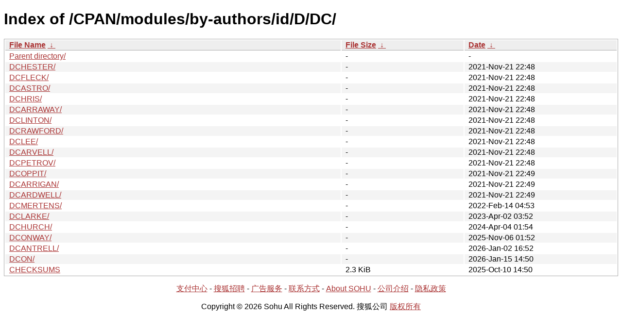

--- FILE ---
content_type: text/html; charset=utf8
request_url: https://mirrors.sohu.com/CPAN/modules/by-authors/id/D/DC/?C=M&O=A
body_size: 1380
content:
<!DOCTYPE html><html><head><meta http-equiv="content-type" content="text/html; charset=utf-8"><meta name="viewport" content="width=device-width"><style type="text/css">body,html {background:#fff;font-family:"Bitstream Vera Sans","Lucida Grande","Lucida Sans Unicode",Lucidux,Verdana,Lucida,sans-serif;}tr:nth-child(even) {background:#f4f4f4;}th,td {padding:0.1em 0.5em;}th {text-align:left;font-weight:bold;background:#eee;border-bottom:1px solid #aaa;}#list {border:1px solid #aaa;width:100%;}a {color:#a33;}a:hover {color:#e33;}</style>

<title>Index of /CPAN/modules/by-authors/id/D/DC/</title>
</head><body><h1>Index of /CPAN/modules/by-authors/id/D/DC/</h1>
<table id="list"><thead><tr><th style="width:55%"><a href="?C=N&amp;O=A">File Name</a>&nbsp;<a href="?C=N&amp;O=D">&nbsp;&darr;&nbsp;</a></th><th style="width:20%"><a href="?C=S&amp;O=A">File Size</a>&nbsp;<a href="?C=S&amp;O=D">&nbsp;&darr;&nbsp;</a></th><th style="width:25%"><a href="?C=M&amp;O=A">Date</a>&nbsp;<a href="?C=M&amp;O=D">&nbsp;&darr;&nbsp;</a></th></tr></thead>
<tbody><tr><td class="link"><a href="../?C=M&amp;O=A">Parent directory/</a></td><td class="size">-</td><td class="date">-</td></tr><tr><td class="link"><a href="DCHESTER/?C=M&amp;O=A" title="DCHESTER">DCHESTER/</a></td><td class="size">-</td><td class="date">2021-Nov-21 22:48</td></tr>
<tr><td class="link"><a href="DCFLECK/?C=M&amp;O=A" title="DCFLECK">DCFLECK/</a></td><td class="size">-</td><td class="date">2021-Nov-21 22:48</td></tr>
<tr><td class="link"><a href="DCASTRO/?C=M&amp;O=A" title="DCASTRO">DCASTRO/</a></td><td class="size">-</td><td class="date">2021-Nov-21 22:48</td></tr>
<tr><td class="link"><a href="DCHRIS/?C=M&amp;O=A" title="DCHRIS">DCHRIS/</a></td><td class="size">-</td><td class="date">2021-Nov-21 22:48</td></tr>
<tr><td class="link"><a href="DCARRAWAY/?C=M&amp;O=A" title="DCARRAWAY">DCARRAWAY/</a></td><td class="size">-</td><td class="date">2021-Nov-21 22:48</td></tr>
<tr><td class="link"><a href="DCLINTON/?C=M&amp;O=A" title="DCLINTON">DCLINTON/</a></td><td class="size">-</td><td class="date">2021-Nov-21 22:48</td></tr>
<tr><td class="link"><a href="DCRAWFORD/?C=M&amp;O=A" title="DCRAWFORD">DCRAWFORD/</a></td><td class="size">-</td><td class="date">2021-Nov-21 22:48</td></tr>
<tr><td class="link"><a href="DCLEE/?C=M&amp;O=A" title="DCLEE">DCLEE/</a></td><td class="size">-</td><td class="date">2021-Nov-21 22:48</td></tr>
<tr><td class="link"><a href="DCARVELL/?C=M&amp;O=A" title="DCARVELL">DCARVELL/</a></td><td class="size">-</td><td class="date">2021-Nov-21 22:48</td></tr>
<tr><td class="link"><a href="DCPETROV/?C=M&amp;O=A" title="DCPETROV">DCPETROV/</a></td><td class="size">-</td><td class="date">2021-Nov-21 22:48</td></tr>
<tr><td class="link"><a href="DCOPPIT/?C=M&amp;O=A" title="DCOPPIT">DCOPPIT/</a></td><td class="size">-</td><td class="date">2021-Nov-21 22:49</td></tr>
<tr><td class="link"><a href="DCARRIGAN/?C=M&amp;O=A" title="DCARRIGAN">DCARRIGAN/</a></td><td class="size">-</td><td class="date">2021-Nov-21 22:49</td></tr>
<tr><td class="link"><a href="DCARDWELL/?C=M&amp;O=A" title="DCARDWELL">DCARDWELL/</a></td><td class="size">-</td><td class="date">2021-Nov-21 22:49</td></tr>
<tr><td class="link"><a href="DCMERTENS/?C=M&amp;O=A" title="DCMERTENS">DCMERTENS/</a></td><td class="size">-</td><td class="date">2022-Feb-14 04:53</td></tr>
<tr><td class="link"><a href="DCLARKE/?C=M&amp;O=A" title="DCLARKE">DCLARKE/</a></td><td class="size">-</td><td class="date">2023-Apr-02 03:52</td></tr>
<tr><td class="link"><a href="DCHURCH/?C=M&amp;O=A" title="DCHURCH">DCHURCH/</a></td><td class="size">-</td><td class="date">2024-Apr-04 01:54</td></tr>
<tr><td class="link"><a href="DCONWAY/?C=M&amp;O=A" title="DCONWAY">DCONWAY/</a></td><td class="size">-</td><td class="date">2025-Nov-06 01:52</td></tr>
<tr><td class="link"><a href="DCANTRELL/?C=M&amp;O=A" title="DCANTRELL">DCANTRELL/</a></td><td class="size">-</td><td class="date">2026-Jan-02 16:52</td></tr>
<tr><td class="link"><a href="DCON/?C=M&amp;O=A" title="DCON">DCON/</a></td><td class="size">-</td><td class="date">2026-Jan-15 14:50</td></tr>
<tr><td class="link"><a href="CHECKSUMS" title="CHECKSUMS">CHECKSUMS</a></td><td class="size">2.3 KiB</td><td class="date">2025-Oct-10 14:50</td></tr>
</tbody></table><footer>
        <p align=center><a href="http://pay.sohu.com/" target="_blank" rel="nofollow">支付中心</a> - <a href="http://hr.sohu.com/" target="_blank" rel="nofollow">搜狐招聘</a> - <a href="http://ad.sohu.com/" target="_blank" rel="nofollow">广告服务</a> - <a href="//intro.sohu.com/contact" target="_blank" rel="nofollow">联系方式</a> - <a href="http://investors.sohu.com/" target="_blank" rel="nofollow">About SOHU</a> - <a href="//intro.sohu.com" target="_blank" rel="nofollow">公司介绍</a> - <a href="//m.sohu.com/xchannel/TURBd01EQXdNekky" target="_blank" rel="nofollow">隐私政策</a></p>
        <p align=center>Copyright © 2026 Sohu All Rights Reserved. 搜狐公司 <a href="//intro.sohu.com/copyright" target="_blank" rel="nofollow">版权所有</a></p>
</footer>
